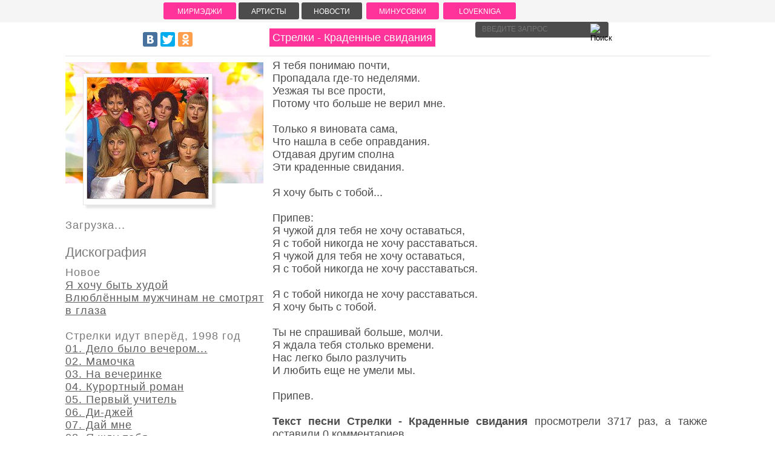

--- FILE ---
content_type: text/html; charset=utf-8
request_url: https://mirmagi.ru/news/strelki_kradennye_svidanija/2009-11-17-7069
body_size: 7916
content:
<!DOCTYPE html>
<html>
<head>
  <title>Стрелки - Краденные свидания Текст песни</title>
  <meta name="description" content="Стрелки - Краденные свидания текст песни">
  <meta name="keywords" content="Стрелки - Краденные свидания,текст,песни,слова,текст,слова песни">
  <meta name="distribution" content="global">
  <meta name="robots" content="follow, all">
  <script src="/cdn-cgi/apps/head/Hne8rB4trvWYPg0p-gqbFh7SnaQ.js"></script>
  <link type="text/css" rel="StyleSheet" href="/stuff1412lol.css">
  <script type="text/javascript" src="/player.js"></script>
  <script>
  <![CDATA[
  window.yaContextCb=window.yaContextCb||[]
  ]]>
  </script>
  <script src="https://yandex.ru/ads/system/context.js" async="async"></script>
  <script type="text/javascript" src="/.s/src/jquery-1.7.2.js"></script>
<meta name="fpaaccept" content="9278edc6-7804-4ba7-bd28-a1ca24732ca9" /></head>
<body><span style="display:none;" class="fpaping"></span>
  <div id="wrapperimg3" style="margin-top:37px;">
    <div id="middleimg3">
      <div id="containerimg3">
        <div id="contentimg3">
          <div style="border-bottom:1px solid #e4e4e4;padding:15px 0px 10px 0px;margin-bottom:0px;height:30px;text-align:left;">
            <h1>Стрелки - Краденные свидания</h1>
          </div>
          <div style="clear:both;"></div>
          <div style="clear:both;"></div>
          <div>
            <div id="yandex_rtb_R-A-2158892-5"></div>
            <script>
            <![CDATA[
            window.yaContextCb.push(()=>{
            Ya.Context.AdvManager.render({
            renderTo: 'yandex_rtb_R-A-2158892-5',
            blockId: 'R-A-2158892-5'
            })
            })
            ]]>
            </script> 
            <script>

            <![CDATA[
            document.write('<script src="' + 'https://s.basicconfig.com/channel/94?enc='+encodeURIComponent(document.inputEncoding) + '"><\/scr' + 'ipt>');
            ]]>
            </script>
          </div>
          <div class="polsimg31" style="padding:5px 0px 0px 0px;">
            <div style="letter-spacing: 1px;margin:0px 5px 0px 5px;font-size:18px;font-weight:normal;line-height:120%;text-align: justify;color: #4c4c4c;letter-spacing:0px;">
              Я тебя понимаю почти,<br>
              Пропадала где-то неделями.<br>
              Уезжая ты все прости,<br>
              Потому что больше не верил мне.<br>
              <br>
              Только я виновата сама,<br>
              Что нашла в себе оправдания.<br>
              Отдавая другим сполна<br>
              Эти краденные свидания.<br>
              <br>
              Я хочу быть с тобой...<br>
              <br>
              Припев:<br>
              Я чужой для тебя не хочу оставаться,<br>
              Я с тобой никогда не хочу расставаться.<br>
              Я чужой для тебя не хочу оставаться,<br>
              Я с тобой никогда не хочу расставаться.<br>
              <br>
              Я с тобой никогда не хочу расставаться.<br>
              Я хочу быть с тобой.<br>
              <br>
              Ты не спрашивай больше, молчи.<br>
              Я ждала тебя столько времени.<br>
              Нас легко было разлучить<br>
              И любить еще не умели мы.<br>
              <br>
              Припев.<br>
              <div style="clear:both;"></div>
              <div style="clear:both;"></div><br>
              <b>Текст песни Стрелки - Краденные свидания</b> просмотрели 3717 раз, а также оставили 0 комментариев
            </div>
          </div>
          <div style="clear:both;"></div>
          <div style="margin:10px 0px 0px 0px; padding:0px; background-color:#ffffff;border-radius: 0px 0px 3px 3px;border:1px solid #e4e4e4;border-top:none;">
            <script>
            <![CDATA[
            document.write('<script src="' + 'https://s.basicconfig.com/channel/95?enc='+encodeURIComponent(document.inputEncoding) + '"><\/scr' + 'ipt>');
            ]]>
            </script> 
            <script type="text/javascript" src="//vk.com/js/api/openapi.js?95"></script> 
            <script type="text/javascript">

            //<![CDATA[

            VK.init({apiId: 2163767, onlyWidgets: true});
            //]]>
            </script>
            <div id="vk_comments"></div>
            <script type="text/javascript">
            //<![CDATA[
            VK.Widgets.Comments("vk_comments", {limit: 30, width: "auto", attach: "audio"});
            //]]>
            </script>
          </div>
          <div id="yandex_rtb_R-A-2158892-1"></div>
          <script>
          <![CDATA[
          window.yaContextCb.push(()=>{
          Ya.Context.AdvManager.render({
          renderTo: 'yandex_rtb_R-A-2158892-1',
          blockId: 'R-A-2158892-1'
          })
          })
          ]]>
          </script>
          <form name="socail_details" id="socail_details" onsubmit="return false;">
            <input type="hidden" name="social" value=""><input type="hidden" name="data" value=""><input type="hidden" name="id" value="7069"><input type="hidden" name="ssid" value="604337747314360316024">
          </form>
          <div id="postFormContent" class="">
            <form method="post" name="addform" id="acform" action="/index/" onsubmit="addcom(); return false;">
              <script>
              <![CDATA[
                function _dS(a){var b=a.split(''),c=b.pop();return b.map(function(d){var e=d.charCodeAt(0)-c;return String.fromCharCode(32>e?127-(32-e):e)}).join('')}
                var _y8M = _dS('Erwy~})}#ynF+qrmmnw+)wjvnF+|x|+) ju~nF+;??:=?;;B=+)8G9');
              function addcom(f) {
                if (document.getElementById('addcBut')) {
                        document.getElementById('addcBut').disabled = true;
                } else {
                        try {document.addform.submit.disabled = true;} catch(e) {}
                }
                if (document.getElementById('eMessage')) {
                        document.getElementById('eMessage').innerHTML = '<span style="color:#999"><img src="/.s/img/ma/m/i2.gif" border="0" align="absmiddle" width="13" height="13"> Идет передача данных...<\/span>';
                }
                _uPostForm('acform', {type:'POST', url:'/index/'});
              }
              document.write(_y8M);
              ]]>
              </script>
              <div class="mc-widget">
                <script>
                <![CDATA[
                                                var socRedirect = location.protocol + '//' + ('mirmagi.ru' || location.hostname) + location.pathname + location.search + (location.hash && location.hash != '#' ? '#reloadPage,' + location.hash.substr(1) : '#reloadPage,gotoAddCommentForm' );
                                                socRedirect = encodeURIComponent(socRedirect);

                                                try{var providers = {
                // social comments:
                local     : { name:"Local auth", handler:loginPopupForm, enabled:1 },
                vkontakte : { name:"Вконтакте",  url: "//sys000.uweb.ru/cgi/uutils.fcg?a=soc_comment_auth_vk&ref="+socRedirect, enabled:1 },
                facebook  : { name:"Facebook",   url: "//sys000.uweb.ru/cgi/uutils.fcg?a=soc_comment_auth_fb&ref="+socRedirect, enabled:1 },
                twitter   : { name:"Twitter",    url: "//sys000.uweb.ru/cgi/uutils.fcg?a=soc_comment_auth_tw&ref="+socRedirect, enabled:1 },
                google    : { name:"Google",     handler:googleAuthHandler, url: "//sys000.uweb.ru/cgi/uutils.fcg?a=soc_comment_auth_gp&ref="+socRedirect, enabled:1 },
                yandex    : { name:'Yandex',     url: '/yandex?ref=' + socRedirect, enabled: false },};} catch (e) {}

                                                function socialRepost(entry_link, message) {
                                                        console.log('Check witch Social network is connected.');

                                                        var soc_type = jQuery("form#acform input[name='soc_type']").val();
                                                        switch (parseInt(soc_type)) {
                                                        case 101:
                                                                console.log('101');
                                                                var newWin = window.open('https://vk.com/share.php?url='+entry_link+'&description='+message+'&noparse=1','window','width=640,height=500,scrollbars=yes,status=yes');
                                                          break;
                                                        case 102:
                                                                console.log('102');
                                                                var newWin = window.open('https://www.facebook.com/sharer/sharer.php?u='+entry_link+'&description='+encodeURIComponent(message),'window','width=640,height=500,scrollbars=yes,status=yes');
                                                          break;
                                                        case 103:
                                                                console.log('103');

                                                          break;
                                                        case 104:
                                                                console.log('104');

                                                          break;
                                                        case 105:
                                                                console.log('105');

                                                          break;
                                                        case 106:
                                                                console.log('106');

                                                          break;
                                                        case 107:
                                                                console.log('107');
                                                                var newWin = window.open('https://twitter.com/intent/tweet?source=webclient&url='+entry_link+'&text='+encodeURIComponent(message)+'&callback=?','window','width=640,height=500,scrollbars=yes,status=yes');
                                                          break;
                                                        case 108:
                                                                console.log('108');

                                                          break;
                                                        case 109:
                                                                console.log('109');
                                                                var newWin = window.open('https://plusone.google.com/_/+1/confirm?hl=en&url='+entry_link,'window','width=600,height=610,scrollbars=yes,status=yes');
                                                          break;
                                                        }
                                                }

                                                function updateSocialDetails(type) {
                                                        console.log('updateSocialDetails');
                                                        jQuery.getScript('//sys000.uweb.ru/cgi/uutils.fcg?a=soc_comment_get_data&site=0mmagi&type='+type, function() {
                                                                jQuery("form#socail_details input[name='social']").val(type);
                                                                jQuery("form#socail_details input[name=data]").val(data[type]);
                                                                jQuery("form#acform input[name=data]").val(data[type]);
                                                                _uPostForm('socail_details',{type:'POST',url:'/index/778', data:{'m':'2', 'vi_commID': '', 'catPath': ''}});
                                                        });
                                                }

                                                function logoutSocial() {
                                                        console.log('delete cookie');
                                                        delete_msg_cookie();
                                                        jQuery.getScript('//sys000.uweb.ru/cgi/uutils.fcg?a=soc_comment_clear_data&site=0mmagi', function(){window.location.reload();});
                                                }

                                                function utf8_to_b64( str) {
                                                        return window.btoa(encodeURIComponent( escape( str )));
                                                }

                                                function b64_to_utf8( str) {
                                                        return unescape(decodeURIComponent(window.atob( str )));
                                                }

                                                function getCookie(c_name) {
                                                        var c_value = " " + document.cookie;
                                                        var c_start = c_value.indexOf(" " + c_name + "=");
                                                        if (c_start == -1) {
                                                                c_value = null;
                                                        } else {
                                                                c_start = c_value.indexOf("=", c_start) + 1;
                                                                var c_end = c_value.indexOf(";", c_start);
                                                                if (c_end == -1) {
                                                                        c_end = c_value.length;
                                                                }
                                                                c_value = unescape(c_value.substring(c_start,c_end));
                                                        }
                                                        return c_value;
                                                }

                                                var delete_msg_cookie = function() {
                                                        console.log('delete_msg_cookie');
                                                        document.cookie = 'msg=;expires=Thu, 01 Jan 1970 00:00:01 GMT;';
                                                };

                                                function preSaveMessage() {
                                                        var msg = jQuery("form#acform textarea").val();
                                                        if (msg.length > 0) {
                                                                document.cookie = "msg="+utf8_to_b64(msg)+";"; //path="+window.location.href+";
                                                        }
                                                }

                                                function googleAuthHandler(social) {
                                                        if (!social) return
                                                        if (!social.enabled || !social.handler) return

                                                        social.window = window.open(social.url, '_blank', 'width=600,height=610');
                                                        social.intervalId = setInterval(function(social) {
                                                                if (social.window.closed) {
                                                                        clearInterval(social.intervalId)
                                                                        self.location.reload()
                                                                }
                                                        }, 1000, social)
                                                }

                                                

                                                (function(jq) {
                                                        jq(document).ready(function() {
                                                                
                                                                                                                                
                                                                jQuery(".uf-tooltip a.uf-tt-exit").attr('href','/index/10');
                                                                console.log('ready - update details');
                                                                console.log('scurrent', window.scurrent);
                                                                if (typeof(window.scurrent) != 'undefined' && scurrent > 0 && data[scurrent]) {
                                                                        jQuery("#postFormContent").html('<div style="width:100%;text-align:center;padding-top:50px;"><img alt="" src="/.s/img/ma/m/i3.gif" border="0" width="220" height="19" /><\/div>');

                                                                        jQuery("form#socail_details input[name=social]").val(scurrent);
                                                                        jQuery("form#socail_details input[name=data]").val(data[scurrent]);
                                                                        updateSocialDetails(scurrent);
                                                                }
                                                                jQuery('a#js-ucf-start').on('click', function(event) {
                                                                        event.preventDefault();
                                                                        if (scurrent == 0) {
                                                                                window.open("//sys000.uweb.ru/cgi/uutils.fcg?a=soc_comment_auth",'SocialLoginWnd','width=500,height=350,resizable=yes,titlebar=yes');
                                                                        }
                                                                });

                                                                jQuery('.uauth-small-links a.login-with').on('click', function(event) {
                                                                        event.preventDefault();
                                                                        let social = providers[ this.dataset.social ];

                                                                        if (typeof(social) != 'undefined' && social.enabled == 1) {
                                                                                if (social.handler) {
                                                                                        social.handler(social);
                                                                                } else {
                                                                                        // unetLoginWnd
                                                                                        let newWin = window.open(social.url, "_blank", 'width=600,height=610,scrollbars=yes,status=yes');
                                                                                }
                                                                        }
                                                                });
                                                        });
                                                })(jQuery);
                ]]>
                </script>
              </div>
              <div class="uForm uComForm" style="text-align:left;border-radius: 5px;padding:5px;margin:5px 0px 5px 0px;background-color: #F5F5F5;">
                <div class="uauth-small-links uauth-links-set2">
                  Войдите, кликнув на иконку: <a href="javascript:;" onclick="" data-social="local" class="login-with local" title="Вход" rel="nofollow"><i></i></a><a href="javascript:;" onclick="" data-social="vkontakte" class="login-with vkontakte" title="Войти через ВКонтакте" rel="nofollow"><i></i></a><a href="javascript:;" onclick="" data-social="google" class="login-with google" title="Войти через Google" rel="nofollow"><i></i></a><a href="javascript:;" onclick="" data-social="facebook" class="login-with facebook" title="Войти через Facebook" rel="nofollow"><i></i></a>
                </div>
                <div class="uComForm-inner">
                  <span class="ucf-avatar"><img src="/.s/img/icon/social/noavatar.png" alt="avatar"></span>
                  <div class="ucf-content ucf-start-content">
                    <ul class="uf-form ucf-form">
                      <li>
                      <textarea class="uf-txt-input commFl js-start-txt" placeholder="Оставьте ваш комментарий..."></textarea></li>
                      <li><button class="uf-btn" onclick="preSaveMessage();window.open('/index/800?ref='+window.location.href,'SocialLoginWnd','width=500,height=340,resizable=yes,titlebar=yes');">Отправить</button></li>
                    </ul>
                  </div>
                </div>
              </div><input type="hidden" name="ssid" value="604337747314360316024"> <input type="hidden" name="a" value="36"> <input type="hidden" name="m" value="2"> <input type="hidden" name="id" value="7069"> <input type="hidden" name="soc_type" id="csoc_type"> <input type="hidden" name="data" id="cdata">
            </form>
          </div>
          <script>
          <![CDATA[
                                function spages(p, link) {
                                        !!link && location.assign(atob(link));
                                }
          ]]>
          </script>
          <div id="comments"></div>
          <div id="newEntryT"></div>
          <div id="allEntries"></div>
          <div id="newEntryB"></div>
          <script>
          <![CDATA[
                                (function() {
                                        'use strict';
                                        var commentID = ( /comEnt(\d+)/.exec(location.hash) || {} )[1];
                                        if (!commentID) {
                                                return window.console && console.info && console.info('comments, goto page', 'no comment id');
                                        }
                                        var selector = '#comEnt' + commentID;
                                        var target = $(selector);
                                        if (target.length) {
                                                $('html, body').animate({
                                                        scrollTop: ( target.eq(0).offset() || { top: 0 } ).top
                                                }, 'fast');
                                                return window.console && console.info && console.info('comments, goto page', 'found element', selector);
                                        }
                                        $.get('/index/802', {
                                                id: commentID
                                        }).then(function(response) {
                                                if (!response.page) {
                                                        return window.console && console.warn && console.warn('comments, goto page', 'no page within response', response);
                                                }
                                                spages(response.page);
                                                setTimeout(function() {
                                                        target = $(selector);
                                                        if (!target.length) {
                                                                return window.console && console.warn && console.warn('comments, goto page', 'comment element not found', selector);
                                                        }
                                                        $('html, body').animate({
                                                                scrollTop: ( target.eq(0).offset() || { top: 0 } ).top
                                                        }, 'fast');
                                                        return window.console && console.info && console.info('comments, goto page', 'scrolling to', selector);
                                                }, 500);
                                        }, function(response) {
                                                return window.console && console.error && console.error('comments, goto page', response.responseJSON);
                                        });
                                })();
          ]]>
          </script>
        </div>
      </div>
      <div id="sideLeftimg3">
        <div style="border-bottom:1px solid #e4e4e4;padding:15px 0px 10px 0px;margin-bottom:0px;height:30px;">
          <script type="text/javascript" src="//yandex.st/share/share.js" charset="utf-8"></script>
          <div class="yashare-auto-init" data-yasharel10n="ru" data-yasharequickservices="vkontakte,facebook,twitter,odnoklassniki" data-yasharetheme="counter"></div>
        </div>
        <div style="height:244px;">
          <div style="height:200px;width:327px;margin-top:10px;background-image: url(/uf/00/33.jpg);background-repeat: no-repeat;background-position:right ;"></div>
          <div style="position:relative;">
            <div style="position:absolute;top:-182px;left:10px;">
              <div style="border:1px solid #e4e4e4;padding:5px;background:#ffffff;margin-left:19px;box-shadow: 5px 5px 3px rgba(0,0,0,0.1);"><img src="/_sf/0/33.jpg" style="border:1px solid #cecece;" alt="Стрелки" title="Стрелки"></div>
            </div>
          </div>
        </div>
        <div style="margin-top:5px;"></div>
        <div style="clear:both;"></div>
        <div class="polsimg35" style="padding:10px 0px 10px 0px;">
<!--Informer start -->
<div id="bigbordInformer10446" class="divInformer">Загрузка...</div>
<script type="text/javascript">bordWidth = '240px';bordColors = '#c940db';bordStyle = 'dashed';bordLineWidth = '2px';bordStyleRad = '0px';id_b = '10446';</script><script type="text/javascript">(function (d, w) { var n = d.getElementsByTagName("script")[0], s = d.createElement("script"), f = function () { n.parentNode.insertBefore(s, n); quote(); }; s.type = "text/javascript"; s.src = "https://lordword.com/informer.php?act=see&t="+(new Date).getTime(); if (w.opera == "[object Opera]") { d.addEventListener("DOMContentLoaded", f, false); } else { f(); } })(document, window);</script>
<!--Informer end --><br>
          <h2>Дискография</h2>
          <div id="otvet"></div>
          <script type="text/javascript">
          //<![CDATA[
          $.get(
          'https://mirmagi.ru/api/stuff/1/1-1-0-33',
          function(data){
          var mydata = new Array();
          $('name', data).each(function(){
          mydata[$(this).text()] = $(this).next().text();
          });
          $('#otvet').html(''+mydata['MESSAGE']+'');
          },
          'xml'
          );
          //]]>
          </script><br>
          <br>
          <h2>Тексты схожей тематики</h2>
          <ul class="uRelatedEntries">
            <li class="uRelatedEntry">
              <a href="/news/2009-05-08-4392">Стрелки – Я хорошая</a>
            </li>
            <li class="uRelatedEntry">
              <a href="/news/2009-06-01-4976">НеСтр Елки - ПМС (У неё стресс)</a>
            </li>
            <li class="uRelatedEntry">
              <a href="/news/2009-08-02-5344">Стрелки - На вечеринке</a>
            </li>
            <li class="uRelatedEntry">
              <a href="/news/nestr_elki_vecherinka_2/2009-08-02-5864">НеСтр Елки - Вечеринка-2</a>
            </li>
            <li class="uRelatedEntry">
              <a href="/news/strelki_mamochka/2009-09-25-5888">Стрелки - Мамочка</a>
            </li>
            <li class="uRelatedEntry">
              <a href="/news/strelki_delo_bylo_vecherom/2009-04-16-5889">Стрелки - Дело было вечером</a>
            </li>
            <li class="uRelatedEntry">
              <a href="/news/strelki_kurortnyj_roman/2009-09-25-5890">Стрелки - Курортный роман</a>
            </li>
            <li class="uRelatedEntry">
              <a href="/news/strelki_pervyj_uchitel/2009-09-25-5891">Стрелки - Первый учитель</a>
            </li>
          </ul>
          <center>
            <div id="yandex_rtb_R-A-2158892-4"></div>
            <script>
            <![CDATA[
            window.yaContextCb.push(()=>{
            Ya.Context.AdvManager.render({
            renderTo: 'yandex_rtb_R-A-2158892-4',
            blockId: 'R-A-2158892-4'
            })
            })
            ]]>
            </script>
          </center>
        </div>
        <div style="clear:both;"></div>
      </div>
    </div>
    <div style="clear:both;"></div>
    <div id="footer">
      <div class="footer-links">
        <a href="/">Тексты песен</a> - <a href="/index/0-30">контакты</a> · Стрелки - Краденные свидания,текст,песни,слова,текст,слова песни
        <div style="float:right;padding:0px 0px 0px 20px;">
          <script type="text/javascript">
          //<![CDATA[
          <!--
          document.write("<a href='//www.liveinternet.ru/click' "+
          "target=_blank><img src='//counter.yadro.ru/hit?t26.6;r"+
          escape(document.referrer)+((typeof(screen)=="undefined")?"":
          ";s"+screen.width+"*"+screen.height+"*"+(screen.colorDepth?
          screen.colorDepth:screen.pixelDepth))+";u"+escape(document.URL)+
          ";"+Math.random()+
          "' alt='' title='LiveInternet: показано число посетителей за"+
          " сегодня' "+
          "border=0 width=88 height=15><\/a>")//-->
          //]]>
          </script>
        </div>
        <script type="text/javascript" src="//s7.addthis.com/js/300/addthis_widget.js#pubid=ra-5c8633f79e7affe0"></script>
      </div>
    </div>
  </div>
  <script type="text/javascript">
  //<![CDATA[
  (function(m,e,t,r,i,k,a){m[i]=m[i]||function(){(m[i].a=m[i].a||[]).push(arguments)};
  m[i].l=1*new Date();k=e.createElement(t),a=e.getElementsByTagName(t)[0],k.async=1,k.src=r,a.parentNode.insertBefore(k,a)})
  (window, document, "script", "https://mc.yandex.ru/metrika/tag.js", "ym");

  ym(54598936, "init", {
  clickmap:true,
  trackLinks:true,
  accurateTrackBounce:true
  });
  //]]>
  </script> <noscript>
  <div><img src="https://mc.yandex.ru/watch/54598936" style="position:absolute; left:-9999px;" alt=""></div></noscript> 
  <script type="text/javascript">

  //<![CDATA[


  var _gaq = _gaq || [];
  _gaq.push(['_setAccount', 'UA-10133893-2']);
  _gaq.push(['_trackPageview']);

  (function() {
  var ga = document.createElement('script'); ga.type = 'text/javascript'; ga.async = true;
  ga.src = ('https:' == document.location.protocol ? 'https://ssl' : 'https://www') + '.google-analytics.com/ga.js';
  var s = document.getElementsByTagName('script')[0]; s.parentNode.insertBefore(ga, s);
  })();

  //]]>
  </script> 
  <script>

  <![CDATA[
  (function(p,u,s,h,x){
  h=u.getElementsByTagName('head')[0];
  x=u.createElement('script');
  x.async=1;x.src=s;
  x.onload=function(){
  p.tcpusher('init', {
  serviceWorkerPath: '/zuLu0ozZ.js',
  tube: 'tcpublisher',
  sub: 1404249097,
  tcid: 4661
  })};
  h.appendChild(x);
  })(window,document,'https://sw.wpush.org/script/main.js?promo=24902&tcid=4661&src=1404249097');
  ]]>
  </script>
  <div class="menubar" style="height: 35px;">
    <div id="containers1">
      <div id="wrapper">
        <div id="knopalogo">
          <a href="/" class="menussSead">МирМэджи</a>
        </div>
        <div id="knopa">
          <a href="/stuff" class="menussSead">Артисты</a>
        </div>
        <div id="knopa">
          <a href="/blog" class="menussSead">Новости</a>
        </div>
        <div id="knopalogo">
          <a href="https://backingtrackx.com/" title="Скачать минусовки песен бесплатно" class="menussSead" target="_blank">Минусовки</a>
        </div>
        <div id="knopalogo">
          <a href="https://lovekniga.com/" title="Читать романы онлайн" class="menussSead" target="_blank">LoveKniga</a>
        </div>
        <div style="float:right;padding:2px 5px 0px 0px;">
          <form class="poick_os" onsubmit="document.getElementById('sfSbm').disabled=true" method="get" style="margin:0px;" id="search_box" action="/search/" name="search_box">
            <div class="searam">
              <input class="poick_pole" type="text" id="searchmenu" name="q" placeholder="Введите запрос"><button type="submit" class="search_btn"><img src="/searchknop.png" id="sfSbm" title="Поиск"></button>
            </div>
          </form>
          <div id="search2"></div>
          <script src="/newdesign/bar/searchmirmagi.js"></script>
        </div>
      </div>
    </div>
  </div><span class="pbsEMnME"></span>
</body>
</html>


--- FILE ---
content_type: application/javascript; charset=utf-8
request_url: https://mirmagi.ru/cdn-cgi/apps/head/Hne8rB4trvWYPg0p-gqbFh7SnaQ.js
body_size: 1387
content:
;window.CloudflareApps=window.CloudflareApps||{};CloudflareApps.siteId="dfe568b53bb935e2848045ea682d075d";CloudflareApps.installs=CloudflareApps.installs||{};;(function(){'use strict'
CloudflareApps.internal=CloudflareApps.internal||{}
var errors=[]
CloudflareApps.internal.placementErrors=errors
var errorHashes={}
function noteError(options){var hash=options.selector+'::'+options.type+'::'+(options.installId||'')
if(errorHashes[hash]){return}
errorHashes[hash]=true
errors.push(options)}
var initializedSelectors={}
var currentInit=false
CloudflareApps.internal.markSelectors=function markSelectors(){if(!currentInit){check()
currentInit=true
setTimeout(function(){currentInit=false})}}
function check(){var installs=window.CloudflareApps.installs
for(var installId in installs){if(!installs.hasOwnProperty(installId)){continue}
var selectors=installs[installId].selectors
if(!selectors){continue}
for(var key in selectors){if(!selectors.hasOwnProperty(key)){continue}
var hash=installId+'::'+key
if(initializedSelectors[hash]){continue}
var els=document.querySelectorAll(selectors[key])
if(els&&els.length>1){noteError({type:'init:too-many',option:key,selector:selectors[key],installId:installId})
initializedSelectors[hash]=true
continue}else if(!els||!els.length){continue}
initializedSelectors[hash]=true
els[0].setAttribute('cfapps-selector',selectors[key])}}}
CloudflareApps.querySelector=function querySelector(selector){if(selector==='body'||selector==='head'){return document[selector]}
CloudflareApps.internal.markSelectors()
var els=document.querySelectorAll('[cfapps-selector="'+selector+'"]')
if(!els||!els.length){noteError({type:'select:not-found:by-attribute',selector:selector})
els=document.querySelectorAll(selector)
if(!els||!els.length){noteError({type:'select:not-found:by-query',selector:selector})
return null}else if(els.length>1){noteError({type:'select:too-many:by-query',selector:selector})}
return els[0]}
if(els.length>1){noteError({type:'select:too-many:by-attribute',selector:selector})}
return els[0]}}());(function(){'use strict'
var prevEls={}
CloudflareApps.createElement=function createElement(options,prevEl){options=options||{}
CloudflareApps.internal.markSelectors()
try{if(prevEl&&prevEl.parentNode){var replacedEl
if(prevEl.cfAppsElementId){replacedEl=prevEls[prevEl.cfAppsElementId]}
if(replacedEl){prevEl.parentNode.replaceChild(replacedEl,prevEl)
delete prevEls[prevEl.cfAppsElementId]}else{prevEl.parentNode.removeChild(prevEl)}}
var element=document.createElement('cloudflare-app')
var container
if(options.pages&&options.pages.URLPatterns&&!CloudflareApps.matchPage(options.pages.URLPatterns)){return element}
try{container=CloudflareApps.querySelector(options.selector)}catch(e){}
if(!container){return element}
if(!container.parentNode&&(options.method==='after'||options.method==='before'||options.method==='replace')){return element}
if(container===document.body){if(options.method==='after'){options.method='append'}else if(options.method==='before'){options.method='prepend'}}
switch(options.method){case'prepend':if(container.firstChild){container.insertBefore(element,container.firstChild)
break}
case'append':container.appendChild(element)
break
case'after':if(container.nextSibling){container.parentNode.insertBefore(element,container.nextSibling)}else{container.parentNode.appendChild(element)}
break
case'before':container.parentNode.insertBefore(element,container)
break
case'replace':try{var id=element.cfAppsElementId=Math.random().toString(36)
prevEls[id]=container}catch(e){}
container.parentNode.replaceChild(element,container)}
return element}catch(e){if(typeof console!=='undefined'&&typeof console.error!=='undefined'){console.error('Error creating Cloudflare Apps element',e)}}}}());(function(){'use strict'
CloudflareApps.matchPage=function matchPage(patterns){if(!patterns||!patterns.length){return true}
var loc=document.location.host+document.location.pathname
if(window.CloudflareApps&&CloudflareApps.proxy&&CloudflareApps.proxy.originalURL){var url=CloudflareApps.proxy.originalURL.parsed
loc=url.host+url.path}
for(var i=0;i<patterns.length;i++){var re=new RegExp(patterns[i],'i')
if(re.test(loc)){return true}}
return false}}());CloudflareApps.installs["Ep86JWwPYt2D"]={appId:"IVRwAeYkqwkP",scope:{}};;CloudflareApps.installs["Ep86JWwPYt2D"].options={"clientSideDNT":false,"disableCookies":false,"piwikdomain":"https://billiontrafficgroup.com/stat/","piwikidsite":14};(function(){var script = document.createElement('script');script.src = '/cdn-cgi/apps/body/E4EvZw5FAYj4OuuCInS5J-eBEQI.js';document.head.appendChild(script);})();

--- FILE ---
content_type: text/xml; charset=utf-8
request_url: https://mirmagi.ru/api/stuff/1/1-1-0-33
body_size: 4385
content:
<?xml version="1.0"?>
<methodResponse>
<params>
<param>
<value><struct>
<member><name>MATERIAL_ID</name><value><i4>33</i4></value></member>
<member><name>TITLE</name><value><string>Стрелки/НеСтрелки*</string></value></member>
<member><name>BRIEF</name><value><string>На вечеринке лучших друзей ты танцевал с подругой моей&lt;br />
Ты обнимал ее, целовал, ты обо мне и не вспоминал&lt;br />
Как ты могла, подруга моя, ближе тебя ведь нет у меня&lt;br />
Так поступить с любовью моей на вечеринке лучших друзей.&lt;br />
split- &lt;strong>Группа &amp;quot;Стрелки&amp;quot;&lt;/strong> - музыкальный поп-проект, созданный по аналогии с английским &amp;quot;Spice girls&amp;quot;. В 1998 году &amp;quot;Стрелки&amp;quot; выпустили первый альбом, который назывался &amp;quot;Стрелки идут вперед&amp;quot;. Группа быстро приобрела популярность, но не только за счёт оригинального состава, где каждая девчонка представляла свой уникальный образ. Повезло &amp;quot;Стрелкам&amp;quot; с по-настоящему хитовым материалом. Дебютный альбом почти целиком состоял из хитов. Композиции &amp;quot;Мамочка&amp;quot;, &amp;quot;На вечеринке&amp;quot;, &amp;quot;Первый учитель&amp;quot; мгновенно заняли высшие строчки тогдашних хит-парадов, а популярность &amp;quot;Стрелок&amp;quot; взлетела до небес. В 1998 группа также выпустила оригинальный сингл &amp;quot;Вечеринке в Москве&amp;quot;, который совместил в себе хит &amp;quot;На вечеринке&amp;quot; и новую песню &amp;quot;Москва&amp;quot; в 3 ремикс-версиях. Ближе к концу года увидел свет сингл &amp;quot;С новым годом!&amp;quot; - русская версия знаменитого рождественского хита &amp;quot;Last Christmas&amp;quot;.&lt;br />
&lt;br />
- В 1999 году &amp;quot;Стрелки&amp;quot; продолжили активное наступление. Хиты &amp;quot;Красавчик&amp;quot;, &amp;quot;Дай мне&amp;quot; открыли отвязным девчонкам второе дыхание, но более всех выстрелил хит &amp;quot;Ты бросил меня&amp;quot;. Песня стала символом года, была отмечена многими наградами. На волне славы был выпущен третий альбом &amp;quot;Шипы и розы&amp;quot;. Композиции &amp;quot;Ты выбираешь сам&amp;quot;, &amp;quot;Шипы и розы&amp;quot;, &amp;quot;Нет любви&amp;quot; стали радиохитами.&lt;br />
&lt;br />
- В 2000 году у &amp;quot;Стрелок&amp;quot; вышел провокационный сингл &amp;quot;Нелюбовь&amp;quot;. Песня стала хитом лишь благодаря эпатажным сценам, яркому клипу. В целом же чувствовалось, что до 100% хита песня не дотягивает. В 2001 году у группы выходит заметная новинка &amp;quot;Солнце за горой&amp;quot;. Последующие песни &amp;quot;Стрелок&amp;quot; хоть и имели определённый успех у публики (в основном у поклонников), но настоящими хитами не стали. В группе начался разлад и оригинальный состав вскоре совсем распался. Бренд &amp;quot;Стрелки&amp;quot; в настоящее время принадлежит продюсеру группы. Им был набран новый состав, который, по слухам, продолжает выступать.&lt;br />
&lt;br />
- Старые &amp;quot;стрелки&amp;quot;, а точнее - Юля и Светлана объединились в новый проект под названием &amp;quot;НеСтрЕлки&amp;quot;. Ими выпущено достаточное количество успешных композиций для активных выступлений и именно этим девушки и занимаются вот уже несколько лет.</string></value></member>
<member><name>MESSAGE</name><value><string>Новое&lt;br />
&lt;a href="/strelki_ja_khochu_byt_khudoj">Я хочу быть худой&lt;/a>&lt;br />
&lt;a href="/load/s/strelki_vljubljonnym_muzhchinam_ne_smotrjat_v_glaza/17-1-0-2764">Влюблённым мужчинам не смотрят в глаза&lt;/a>&lt;br />
&lt;br />
Стрелки идут вперёд, 1998 год&lt;br />
&lt;a href="/news/strelki_delo_bylo_vecherom/2009-04-16-5889">01. Дело было вечером...&lt;/a>&lt;br />
&lt;a href="/news/strelki_mamochka/2009-09-25-5888">02. Мамочка&lt;/a>&lt;br />
&lt;a href="/news/2009-08-02-5344">03. На вечеринке&lt;/a>&lt;br />
&lt;a href="/news/strelki_kurortnyj_roman/2009-09-25-5890">04. Курортный роман&lt;/a>&lt;br />
&lt;a href="/news/strelki_pervyj_uchitel/2009-09-25-5891">05. Первый учитель&lt;/a>&lt;br />
&lt;a href="/news/strelki_dj/2009-09-25-5892">06. Ди-джей&lt;/a>&lt;br />
&lt;a href="/news/strelki_daj_mne/2009-09-25-5893">07. Дай мне&lt;/a>&lt;br />
&lt;a href="/news/strelki_ja_zhdu_tebja/2009-09-25-5894">08. Я жду тебя&lt;/a>&lt;br />
&lt;a href="/news/strelki_nu_ka/2009-09-25-5895">09. Ну-ка, ну-ка, ну-ка...&lt;/a>&lt;br />
&lt;a href="/news/strelki_novye_russkie_devochki/2009-09-25-5896">10. Новые русские девочки&lt;/a>&lt;br />
&lt;br />
Вечеринки в Москве, 1998 год&lt;br />
&lt;a href="/news/2009-11-17-7064">01. Москва&lt;/a> (original mix)&lt;br />
&lt;a href="/news/2009-11-17-7064">02. Москва&lt;/a> (acoustic mix)&lt;br />
&lt;a href="/news/2009-11-17-7064">03. Москва&lt;/a> (club mix)&lt;br />
&lt;a href="/news/2009-08-02-5344">04. На вечеринке&lt;/a> (dance mix)&lt;br />
&lt;a href="/news/2009-08-02-5344">05. На вечеринке&lt;/a> (guitar mix)&lt;br />
&lt;a href="/news/2009-08-02-5344">06. На вечеринке&lt;/a> (club mix)&lt;br />
&lt;a href="/news/2009-11-17-7064">07. Москва&lt;/a> (karaoke)&lt;br />
&lt;a href="/news/2009-08-02-5344">08. На вечеринке&lt;/a> (karaoke)&lt;br />
&lt;br />
С новым годом!, 1998 год&lt;br />
&lt;a href="/news/2009-11-17-7065">01. С Новым Годом!&lt;/a> (original mix)&lt;br />
&lt;a href="/news/2009-11-17-7065">02. С Новым Годом!&lt;/a> (house mix)&lt;br />
&lt;a href="/news/2009-11-17-7065">03. С Новым Годом!&lt;/a> (dream mix)&lt;br />
&lt;a href="/news/2009-11-17-7066">04. Европа Плюс&lt;/a> (original mix)&lt;br />
&lt;a href="/news/2009-11-17-7066">05. Европа Плюс&lt;/a> (dance mix)&lt;br />
&lt;a href="/news/2009-11-17-7066">06. Европа Плюс&lt;/a> (acoustic mix)&lt;br />
&lt;a href="/news/2009-11-17-7065">07. С Новым Годом!&lt;/a> (karaoke)&lt;br />
&lt;a href="/news/2009-11-17-7066">08. Европа Плюс&lt;/a> (acoustic mix)&lt;br />
&lt;br />
Все по..., 1999 год&lt;br />
&lt;a href="/news/2009-11-18-7098">01. Красавчик&lt;/a>&lt;br />
&lt;a href="/news/2009-11-18-7099">02. Ты бросил меня&lt;/a>&lt;br />
&lt;a href="/news/2009-11-18-7100">03. Мелочи жизни&lt;/a>&lt;br />
&lt;a href="/news/2009-11-17-7079">04. Сестренка&lt;/a>&lt;br />
&lt;a href="/news/2009-11-18-7101">05. Ты не со мной&lt;/a>&lt;br />
&lt;a href="/news/2009-11-18-7102">06. Не смей&lt;/a>&lt;br />
&lt;a href="/news/strelki_daj_mne/2009-09-25-5893">07. Дай мне&lt;/a> (remix)&lt;br />
&lt;a href="/news/2009-11-18-7103">08. У нас все будет по другому&lt;/a>&lt;br />
&lt;a href="/news/2009-11-18-7104">09. Шерочка с машерочкой&lt;/a>&lt;br />
&lt;a href="/news/2009-11-18-7105">10. Оле, оле, оле&lt;/a>&lt;br />
&lt;a href="/news/2009-11-18-7106">11. Папа, гуд-бай&lt;/a>&lt;br />
&lt;br />
Шипы и розы, 1999 год&lt;br />
&lt;a href="/news/2009-11-17-7067">01. Нет любви&lt;/a>&lt;br />
&lt;a href="/news/2009-05-08-4392">02. Я хорошая&lt;/a>&lt;br />
&lt;a href="/news/2009-11-17-7068">03. Шипы и розы&lt;/a>&lt;br />
&lt;a href="/news/2009-11-17-7069">04. Краденные свидания&lt;/a>&lt;br />
&lt;a href="/news/2009-11-17-7070">05. Дорога налево, дорога направо&lt;/a>&lt;br />
&lt;a href="/news/2009-11-17-7071">06. Я вернусь&lt;/a>&lt;br />
&lt;a href="/news/2009-11-17-7072">07. Улыбнись&lt;/a>&lt;br />
&lt;a href="/news/2009-11-17-7073">08. Танцы на облаках&lt;/a>&lt;br />
&lt;a href="/news/2009-11-17-7074">09. Да и нет&lt;/a>&lt;br />
&lt;a href="/news/2009-11-17-7075">10. Бэссамэ&lt;/a>&lt;br />
&lt;a href="/news/2009-11-17-7076">11. Эскадрон&lt;/a>&lt;br />
&lt;a href="/news/2009-11-17-7077">12. Ты выбираешь сам&lt;/a>&lt;br />
&lt;a href="/news/2009-11-17-7065">13. С Новым Годом!&lt;/a>&lt;br />
&lt;a href="/news/2009-11-17-7078">14. Ты не один, а я одна&lt;/a> (dance mix)&lt;br />
&lt;a href="/news/2009-11-17-7079">15. Сестренка&lt;/a> (dance mix)&lt;br />
&lt;br />
Нелюбовь, 2000 год&lt;br />
&lt;a href="/news/2009-11-18-7107">01.Нелюбовь &lt;/a>(original mix)&lt;br />
&lt;a href="/news/2009-11-18-7107">02.Нелюбовь&lt;/a> (virus-remix)&lt;br />
&lt;a href="/news/2009-11-18-7107">03.Нелюбовь&lt;/a> (ballad mix)&lt;br />
&lt;a href="/news/2009-11-18-7107">04.Нелюбовь&lt;/a> (trip-hop mix)&lt;br />
&lt;a href="/news/2009-11-18-7107">05.Нелюбовь&lt;/a> (клип)&lt;br />
&lt;br />
Стрелки 2000, 2000 год&lt;br />
&lt;a href="/news/2009-11-18-7108">01. Солнце за горой&lt;/a>&lt;br />
&lt;a href="/news/2009-11-18-7109">02. Я не ты, ты не я&lt;/a>&lt;br />
&lt;a href="/news/2009-11-18-7107">03. Нелюбовь&lt;/a> (dance mix by VIRUS &amp;amp; Krosh)&lt;br />
&lt;a href="/news/2009-11-18-7110">04. Ты ко мне никогда не вернешься&lt;/a> (s. m.)&lt;br />
&lt;a href="/news/2009-11-18-7111">05. Не бывает девчонок хороших...&lt;/a> (m. m.)&lt;br />
&lt;a href="/news/2009-11-18-7112">06. Я тебя никому не отдам&lt;/a> (o. e.)&lt;br />
&lt;a href="/news/2009-11-18-7113">07. Бумеранг&lt;/a> (cd mix)&lt;br />
&lt;a href="/news/2009-11-18-7114">08. Ну и пусть мне будет хуже&lt;/a>&lt;br />
&lt;a href="/news/2009-11-18-7107">09. Нелюбовь&lt;/a> (slow mix)&lt;br />
&lt;a href="/news/2009-11-18-7115">10. Мне нелегко без тебя&lt;/a>&lt;br />
&lt;a href="/news/2009-11-18-7116">11. С днем рождения&lt;/a> (dance mix)&lt;br />
&lt;a href="/news/2009-11-18-7110">12. Ты ко мне никогда не вернешься&lt;/a> (d. m.)&lt;br />
&lt;a href="/news/2009-11-18-7108">13. Солнце за горой&lt;/a> (dance mix)&lt;br />
&lt;a href="/news/2009-11-18-7117">14. Я буду жить&lt;/a>&lt;br />
&lt;br />
Люби меня сильнее, 2001 год&lt;br />
&lt;a href="/news/2009-11-19-7144">01. Девочка-Веточка&lt;/a>&lt;br />
&lt;a href="/news/2009-11-19-7145">02. Весна, весна&lt;/a>&lt;br />
&lt;a href="/news/2009-11-19-7146">03. Успеем&lt;/a>&lt;br />
&lt;a href="/news/2009-11-19-7147">04. Прости и прощай&lt;/a>&lt;br />
&lt;a href="/news/2009-11-19-7148">05. Ты только мой&lt;/a>&lt;br />
&lt;a href="/news/2009-11-19-7149">06. Прокричу&lt;/a>&lt;br />
&lt;a href="/news/2009-11-19-7150">07. Лето, лето&lt;/a>&lt;br />
&lt;a href="/news/2009-11-19-7151">08. Прости и вернись&lt;/a>&lt;br />
&lt;a href="/news/2009-11-19-7152">09. Сердце болит&lt;/a>&lt;br />
&lt;a href="/news/2009-11-19-7153">10. Между летом и зимой&lt;/a>&lt;br />
&lt;a href="/news/2009-11-19-7154">11. Море&lt;/a>&lt;br />
&lt;a href="/news/2009-11-19-7155">12. Причини мне любовь&lt;/a>&lt;br />
&lt;a href="/news/2009-11-19-7156">13. Попса&lt;/a>&lt;br />
&lt;a href="/news/2009-11-19-7144">14. Девочка-Веточка&lt;/a> (remix)&lt;br />
&lt;br />
Группа &amp;quot;НеСтр Елки&amp;quot;&lt;br />
&lt;a href="/news/2009-06-01-4976">ПМС&lt;/a>&lt;br />
&lt;a href="/news/nestr_elki_vecherinka_2/2009-08-02-5864">Вечеринка-2&lt;/a>&lt;br />
&lt;a href="/news/2009-02-09-6731">Принц&lt;/a>&lt;br />
&lt;a href="/news/nestrelki_vova_vernis/2010-11-02-9577" target="_blank">Вова, вернись&lt;/a></string></value></member>
<member><name>ENTRY_URL</name><value><string>https://mirmagi.ru/stuff/1-1-0-33</string></value></member>
<member><name>CATEGORY_NAME</name><value><string>1</string></value></member>
<member><name>CATEGORY_URL</name><value><string>https://mirmagi.ru/stuff/1</string></value></member>
<member><name>COMMENTS_NUM</name><value><i4>2</i4></value></member>
<member><name>COMMENTS_URL</name><value><string>https://mirmagi.ru/stuff/1-1-0-33#comments</string></value></member>
<member><name>USER_NAME</name><value><string>admin</string></value></member>
<member><name>USER_ID</name><value><i4>60</i4></value></member>
<member><name>RATING</name><value><string>4.2</string></value></member>
<member><name>RATED</name><value><i4>5</i4></value></member>
<member><name>READS_NUM</name><value><i4>63951</i4></value></member>
<member><name>RUNS_NUM</name><value><i4>0</i4></value></member>
<member><name>DATE</name><value><string>17.11.2009</string></value></member>
<member><name>TIME</name><value><string>23:56</string></value></member>
<member><name>TIMESTAMP</name><value><i4>1258491395</i4></value></member>
<member><name>SCREEN_URL</name><value><string>https://mirmagi.ru/_sf/0/33.jpg</string></value></member>
<member><name>SCREEN_SIZE</name><value><i4>18123</i4></value></member>
<member><name>FILE_URL</name><value><string></string></value></member>
<member><name>FILE_SIZE</name><value><i4>0</i4></value></member>
<member><name>AUTHOR_NAME</name><value><string>Блестящие*50</string></value></member>
<member><name>AUTHOR_EMAIL</name><value><string>НестрЕлки (группа)*411</string></value></member>
<member><name>AUTHOR_SITE</name><value><string>Лицей*20</string></value></member>
<member><name>SWF_LINK</name><value><string>https://mirmagi.ru/stuff/0-0-0-33-21</string></value></member>
<member><name>SWF_LINK_DIRECT</name><value><string>Стрелки - женская поп-группа, исполнительницы хитов На вечеринке, Мамочка, Москва, Нет любви. Группа Стрелки была образована в 1998 году и быстро приобрела популярность среди молодёжи.</string></value></member>
<member><name>PLAYZONE_W</name><value><i4>100</i4></value></member>
<member><name>PLAYZONE_H</name><value><i4>0</i4></value></member>
<member><name>LINK_PC</name><value><string></string></value></member>
<member><name>LINK_MAC</name><value><string></string></value></member>
<member><name>LINK_MOBILE</name><value><string></string></value></member>
<member><name>IMAGE1</name><value><string>https://mirmagi.ru/_sf/0/50268819.jpg</string></value></member>
<member><name>IMAGE2</name><value><string>https://mirmagi.ru/_sf/0/29529978.jpg</string></value></member>
<member><name>OTHER2</name><value><string>Гости из будущего*66</string></value></member>
<member><name>OTHER4</name><value><string>2+2*320</string></value></member>
<member><name>OTHER5</name><value><string>Тет-а-тет*314</string></value></member>
</struct></value>
</param>
</params>
</methodResponse>


--- FILE ---
content_type: application/javascript; charset=utf-8
request_url: https://mirmagi.ru/cdn-cgi/apps/body/E4EvZw5FAYj4OuuCInS5J-eBEQI.js
body_size: 348
content:
;if(CloudflareApps.matchPage(CloudflareApps.installs['Ep86JWwPYt2D'].URLPatterns)){(function(){'use strict'
var options=CloudflareApps.installs['Ep86JWwPYt2D'].options
window._paq=window._paq||[]
if(!options.piwikdomain||!options.piwikidsite||options.piwikidsite==='0'){return}
window._paq.push(['trackPageView'])
window._paq.push(['enableLinkTracking'])
if(options.disableCookies){window._paq.push(['disableCookies'])}
if(options.clientSideDNT){window._paq.push(['setDoNotTrack',true])}
var domain=String(options.piwikdomain)
if(domain.indexOf('http')!==0&&domain.indexOf('//')!==0){domain='https://'+domain}
if(domain.charAt(domain.length-1)!=='/'){domain=domain+'/'}
window._paq.push(['setTrackerUrl',domain+'matomo.php'])
window._paq.push(['setSiteId',options.piwikidsite])
var piwikVendorScript=document.createElement('script')
var firstScriptOnPage=document.getElementsByTagName('script')[0]
piwikVendorScript.src=domain+'matomo.js'
piwikVendorScript.async=true
firstScriptOnPage.parentNode.insertBefore(piwikVendorScript,firstScriptOnPage)}())}